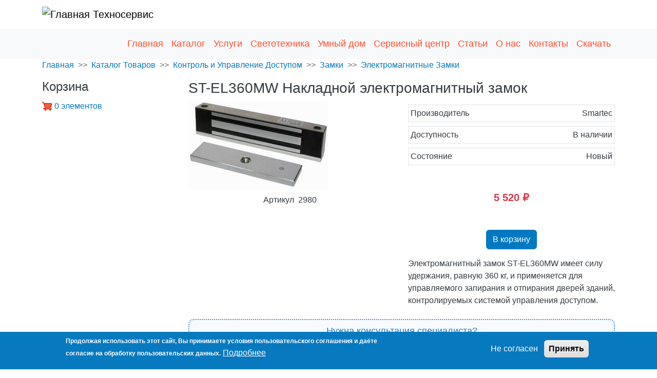

--- FILE ---
content_type: text/html; charset=UTF-8
request_url: https://tehno32.ru/catalog/skud/locks/electromagnetic/st_-el360mw
body_size: 14275
content:
<!DOCTYPE html>
<html lang="ru" dir="ltr" prefix="product: http://ogp.me/ns/product#">
  <head>
    <meta charset="utf-8" />
<meta name="description" content="Сила удержания 360 кг, мониторинг, уличное исполнение, нержавеющая сталь, 12 VDC/500мА. Для распашных дверей, открывающихся наружу. Купить по цене от руб. в Брянске. Артикул: 2980." />
<meta name="keywords" content="Техносервис, Брянск, видеонаблюдение, скуд, охранная, пожарная, сигнализация." />
<link rel="canonical" href="https://tehno32.ru/catalog/skud/locks/electromagnetic/st_-el360mw" />
<meta name="author" content="ООО &quot;Техносервис&quot;" />
<meta property="product:price:amount" content="5520.000000" />
<meta property="product:availability" content="https://schema.org/InStock" />
<meta property="product:retailer_item_id" content="https://tehno32.ru/catalog/skud/locks/electromagnetic/st_-el360mw" />
<meta property="product:condition" content="https://schema.org/NewCondition" />
<meta property="product:price:currency" content="RUB" />
<meta property="og:site_name" content="Техносервис" />
<meta property="og:type" content="product" />
<meta property="og:url" content="https://tehno32.ru/catalog/skud/locks/electromagnetic/st_-el360mw" />
<meta property="og:title" content="Накладной электромагнитный замок для наружной/внутренней установки ST-EL360MW" />
<meta property="og:description" content="Сила удержания 360 кг, мониторинг, уличное исполнение, нержавеющая сталь, 12 VDC/500мА. Для распашных дверей, открывающихся наружу. Купить по цене от руб. в Брянске. Артикул: 2980." />
<meta property="og:image" content="https://tehno32.ru/sites/default/files/images/product/st-el360w_mw_0.jpg" />
<meta property="og:image:width" content="300" />
<meta property="og:image:height" content="191" />
<meta property="og:image:alt" content="Накладной электромагнитный замок для наружной/внутренней установки ST-EL360MW" />
<meta property="og:locale" content="ru-RU" />
<meta name="Generator" content="Drupal 11 (https://www.drupal.org); Commerce 3" />
<meta name="MobileOptimized" content="width" />
<meta name="HandheldFriendly" content="true" />
<meta name="viewport" content="width=device-width, initial-scale=1, shrink-to-fit=no" />
<style>div#sliding-popup, div#sliding-popup .eu-cookie-withdraw-banner, .eu-cookie-withdraw-tab {background: #0779bf} div#sliding-popup.eu-cookie-withdraw-wrapper { background: transparent; } #sliding-popup h1, #sliding-popup h2, #sliding-popup h3, #sliding-popup p, #sliding-popup label, #sliding-popup div, .eu-cookie-compliance-more-button, .eu-cookie-compliance-secondary-button, .eu-cookie-withdraw-tab { color: #ffffff;} .eu-cookie-withdraw-tab { border-color: #ffffff;}</style>
<script type="application/ld+json">{
    "@context": "https://schema.org",
    "@graph": [
        {
            "@type": "ProfessionalService",
            "additionalType": "Electrician",
            "@id": "v5pomv4KMryXb4yoMoOrQc5XSzsxre8xHx3W19it9uQ",
            "name": "Техносервис",
            "description": "Торгово-монтажная организация.",
            "url": "https://tehno32.ru",
            "telephone": "+79103312425",
            "image": {
                "@type": "ImageObject",
                "representativeOfPage": "False",
                "url": "https://tehno32.ru/sites/default/files/IMAG3264.jpg",
                "width": "400",
                "height": "300"
            },
            "priceRange": "₽₽₽₽₽",
            "address": {
                "@type": "PostalAddress",
                "streetAddress": [
                    "ул. Фокина",
                    "108"
                ],
                "addressLocality": "Брянск",
                "addressRegion": "Брянская обл.",
                "postalCode": "241050",
                "addressCountry": "RUSSIA"
            },
            "geo": {
                "@type": "GeoCoordinates",
                "latitude": "53.25294720221663",
                "longitude": "34.347543542329134"
            }
        },
        {
            "@type": "Product",
            "name": "ST-EL360MW Накладной электромагнитный замок",
            "category": "Замки",
            "url": "https://tehno32.ru/catalog/skud/locks/electromagnetic/st_-el360mw",
            "description": "Электромагнитный замок ST-EL360MW имеет силу удержания 360 кг, для запирания и отпирания дверей зданий, управления доступом.",
            "image": {
                "@type": "ImageObject",
                "representativeOfPage": "True",
                "url": "https://tehno32.ru/sites/default/files/images/product/st-el360w_mw_0.jpg",
                "width": "300",
                "height": "191"
            },
            "offers": {
                "@type": "Offer",
                "@id": "https://tehno32.ru/catalog/skud/locks/electromagnetic/st_-el360mw",
                "price": "5520.000000",
                "priceCurrency": "RUB",
                "url": "https://tehno32.ru/catalog/skud/locks/electromagnetic/st_-el360mw",
                "itemCondition": "https://schema.org/NewCondition",
                "availability": "https://schema.org/InStock",
                "priceValidUntil": "2031-01-01",
                "category": "Электромагнитные замки"
            },
            "mpn": "ST-EL360MW",
            "sku": "2980",
            "brand": {
                "@type": "Brand",
                "name": "Smartec"
            }
        }
    ]
}</script>
<meta http-equiv="x-ua-compatible" content="ie=edge" />
<meta name="theme-color" content="#ffffff" />
<meta name="msapplication-TileColor" content="#5bbad5" />
<link rel="manifest" href="/themes/custom/tehno32/site.webmanifest" />
<link rel="mask-icon" href="/themes/custom/tehno32/safari-pinned-tab.svg" color="#5bbad5" />
<link rel="icon" type="image/png" sizes="16x16" href="/themes/custom/tehno32/favicon-16x16.png" />
<link rel="apple-touch-icon" sizes="180x180" href="/themes/custom/tehno32/apple-touch-icon.png" />
<script type="application/ld+json">{
    "@context": "https://schema.org",
    "@type": "BreadcrumbList",
    "itemListElement": [
        {
            "@type": "ListItem",
            "position": 1,
            "name": "Главная",
            "item": "https://tehno32.ru/"
        },
        {
            "@type": "ListItem",
            "position": 2,
            "name": "Каталог Товаров",
            "item": "https://tehno32.ru/catalog"
        },
        {
            "@type": "ListItem",
            "position": 3,
            "name": "Контроль и Управление Доступом",
            "item": "https://tehno32.ru/catalog/skud"
        },
        {
            "@type": "ListItem",
            "position": 4,
            "name": "Замки",
            "item": "https://tehno32.ru/catalog/skud/locks"
        },
        {
            "@type": "ListItem",
            "position": 5,
            "name": "Электромагнитные Замки",
            "item": "https://tehno32.ru/catalog/skud/locks/electromagnetic"
        }
    ]
}</script>

    <title>Накладной электромагнитный замок для наружной/внутренней установки ST-EL360MW</title>
    <link rel="stylesheet" media="all" href="/sites/default/files/css/css_KbOAiO0sZJGYmaKfxNKf0DVLVgYsA62jwv6ZhVDx0Ko.css?delta=0&amp;language=ru&amp;theme=tehno32&amp;include=[base64]" />
<link rel="stylesheet" media="all" href="/sites/default/files/css/css_4PR-hKy5kDar4tvoPBQ171vb_HyhlRBDD6HkH_Erf8E.css?delta=1&amp;language=ru&amp;theme=tehno32&amp;include=[base64]" />

    <script type="application/json" data-drupal-selector="drupal-settings-json">{"path":{"baseUrl":"\/","pathPrefix":"","currentPath":"product\/1442","currentPathIsAdmin":false,"isFront":false,"currentLanguage":"ru"},"pluralDelimiter":"\u0003","suppressDeprecationErrors":true,"ajaxPageState":{"libraries":"[base64]","theme":"tehno32","theme_token":null},"ajaxTrustedUrl":{"form_action_p_pvdeGsVG5zNF_XLGPTvYSKCf43t8qZYSwcfZl2uzM":true},"gtag":{"tagId":"G-9D5HPZ6PEC","consentMode":true,"otherIds":[],"events":[{"name":"view_item","data":{"currency":"RUB","value":"5520.00","items":[{"item_name":"ST-EL360MW \u041d\u0430\u043a\u043b\u0430\u0434\u043d\u043e\u0439 \u044d\u043b\u0435\u043a\u0442\u0440\u043e\u043c\u0430\u0433\u043d\u0438\u0442\u043d\u044b\u0439 \u0437\u0430\u043c\u043e\u043a","item_id":"2980","affiliation":"\u0422\u0435\u0445\u043d\u043e\u0441\u0435\u0440\u0432\u0438\u0441"}]}}],"additionalConfigInfo":[]},"gtm":{"tagId":null,"settings":{"data_layer":"dataLayer","include_classes":false,"allowlist_classes":"","blocklist_classes":"","include_environment":false,"environment_id":"","environment_token":""},"tagIds":["GTM-KV79F3G"]},"eu_cookie_compliance":{"cookie_policy_version":"1.0.0","popup_enabled":true,"popup_agreed_enabled":false,"popup_hide_agreed":false,"popup_clicking_confirmation":false,"popup_scrolling_confirmation":false,"popup_html_info":"\u003Cdiv aria-labelledby=\u0022popup-text\u0022  class=\u0022eu-cookie-compliance-banner eu-cookie-compliance-banner-info eu-cookie-compliance-banner--opt-out\u0022\u003E\n  \u003Cdiv class=\u0022popup-content info eu-cookie-compliance-content\u0022\u003E\n        \u003Cdiv id=\u0022popup-text\u0022 class=\u0022eu-cookie-compliance-message\u0022 role=\u0022document\u0022\u003E\n      \u003Cp\u003E\u041f\u0440\u043e\u0434\u043e\u043b\u0436\u0430\u044f \u0438\u0441\u043f\u043e\u043b\u044c\u0437\u043e\u0432\u0430\u0442\u044c \u044d\u0442\u043e\u0442 \u0441\u0430\u0439\u0442, \u0412\u044b \u043f\u0440\u0438\u043d\u0438\u043c\u0430\u0435\u0442\u0435 \u0443\u0441\u043b\u043e\u0432\u0438\u044f \u043f\u043e\u043b\u044c\u0437\u043e\u0432\u0430\u0442\u0435\u043b\u044c\u0441\u043a\u043e\u0433\u043e \u0441\u043e\u0433\u043b\u0430\u0448\u0435\u043d\u0438\u044f \u0438 \u0434\u0430\u0451\u0442\u0435 \u0441\u043e\u0433\u043b\u0430\u0441\u0438\u0435 \u043d\u0430 \u043e\u0431\u0440\u0430\u0431\u043e\u0442\u043a\u0443 \u043f\u043e\u043b\u044c\u0437\u043e\u0432\u0430\u0442\u0435\u043b\u044c\u0441\u043a\u0438\u0445 \u0434\u0430\u043d\u043d\u044b\u0445.\u003C\/p\u003E\n              \u003Cbutton type=\u0022button\u0022 class=\u0022find-more-button eu-cookie-compliance-more-button\u0022\u003E\u041f\u043e\u0434\u0440\u043e\u0431\u043d\u0435\u0435\u003C\/button\u003E\n          \u003C\/div\u003E\n\n    \n    \u003Cdiv id=\u0022popup-buttons\u0022 class=\u0022eu-cookie-compliance-buttons\u0022\u003E\n            \u003Cbutton type=\u0022button\u0022 class=\u0022decline-button eu-cookie-compliance-secondary-button\u0022\u003E\u041d\u0435 \u0441\u043e\u0433\u043b\u0430\u0441\u0435\u043d\u003C\/button\u003E\n              \u003Cbutton type=\u0022button\u0022 class=\u0022agree-button eu-cookie-compliance-default-button\u0022\u003E\u041f\u0440\u0438\u043d\u044f\u0442\u044c\u003C\/button\u003E\n          \u003C\/div\u003E\n  \u003C\/div\u003E\n\u003C\/div\u003E","use_mobile_message":false,"mobile_popup_html_info":"\u003Cdiv aria-labelledby=\u0022popup-text\u0022  class=\u0022eu-cookie-compliance-banner eu-cookie-compliance-banner-info eu-cookie-compliance-banner--opt-out\u0022\u003E\n  \u003Cdiv class=\u0022popup-content info eu-cookie-compliance-content\u0022\u003E\n        \u003Cdiv id=\u0022popup-text\u0022 class=\u0022eu-cookie-compliance-message\u0022 role=\u0022document\u0022\u003E\n      \n              \u003Cbutton type=\u0022button\u0022 class=\u0022find-more-button eu-cookie-compliance-more-button\u0022\u003E\u041f\u043e\u0434\u0440\u043e\u0431\u043d\u0435\u0435\u003C\/button\u003E\n          \u003C\/div\u003E\n\n    \n    \u003Cdiv id=\u0022popup-buttons\u0022 class=\u0022eu-cookie-compliance-buttons\u0022\u003E\n            \u003Cbutton type=\u0022button\u0022 class=\u0022decline-button eu-cookie-compliance-secondary-button\u0022\u003E\u041d\u0435 \u0441\u043e\u0433\u043b\u0430\u0441\u0435\u043d\u003C\/button\u003E\n              \u003Cbutton type=\u0022button\u0022 class=\u0022agree-button eu-cookie-compliance-default-button\u0022\u003E\u041f\u0440\u0438\u043d\u044f\u0442\u044c\u003C\/button\u003E\n          \u003C\/div\u003E\n  \u003C\/div\u003E\n\u003C\/div\u003E","mobile_breakpoint":768,"popup_html_agreed":false,"popup_use_bare_css":false,"popup_height":"auto","popup_width":"100%","popup_delay":2000,"popup_link":"\/pages\/privacy-policy","popup_link_new_window":true,"popup_position":false,"fixed_top_position":true,"popup_language":"ru","store_consent":false,"better_support_for_screen_readers":false,"cookie_name":"","reload_page":false,"domain":"","domain_all_sites":false,"popup_eu_only":false,"popup_eu_only_js":false,"cookie_lifetime":100,"cookie_session":0,"set_cookie_session_zero_on_disagree":0,"disagree_do_not_show_popup":false,"method":"opt_out","automatic_cookies_removal":true,"allowed_cookies":"","withdraw_markup":"\u003Cbutton type=\u0022button\u0022 class=\u0022eu-cookie-withdraw-tab\u0022\u003EPrivacy settings\u003C\/button\u003E\n\u003Cdiv aria-labelledby=\u0022popup-text\u0022 class=\u0022eu-cookie-withdraw-banner\u0022\u003E\n  \u003Cdiv class=\u0022popup-content info eu-cookie-compliance-content\u0022\u003E\n    \u003Cdiv id=\u0022popup-text\u0022 class=\u0022eu-cookie-compliance-message\u0022 role=\u0022document\u0022\u003E\n      \u003Ch2\u003EWe use cookies on this site to enhance your user experience\u003C\/h2\u003E\u003Cp\u003EYou have given your consent for us to set cookies.\u003C\/p\u003E\n    \u003C\/div\u003E\n    \u003Cdiv id=\u0022popup-buttons\u0022 class=\u0022eu-cookie-compliance-buttons\u0022\u003E\n      \u003Cbutton type=\u0022button\u0022 class=\u0022eu-cookie-withdraw-button \u0022\u003EWithdraw consent\u003C\/button\u003E\n    \u003C\/div\u003E\n  \u003C\/div\u003E\n\u003C\/div\u003E","withdraw_enabled":false,"reload_options":0,"reload_routes_list":"","withdraw_button_on_info_popup":false,"cookie_categories":[],"cookie_categories_details":[],"enable_save_preferences_button":true,"cookie_value_disagreed":"0","cookie_value_agreed_show_thank_you":"1","cookie_value_agreed":"2","containing_element":"body","settings_tab_enabled":false,"olivero_primary_button_classes":"","olivero_secondary_button_classes":"","close_button_action":"close_banner","open_by_default":true,"modules_allow_popup":true,"hide_the_banner":false,"geoip_match":true,"unverified_scripts":[]},"views":{"ajax_path":"\/views\/ajax","ajaxViews":{"views_dom_id:5851f273df3aaaa2d76bab6c1113fd005ca1ba5ed0a8f512cdde66d2f84e6e73":{"view_name":"banner_reklama_tovar","view_display_id":"block_1","view_args":"catalog\/skud\/locks\/electromagnetic","view_path":"\/product\/1442","view_base_path":null,"view_dom_id":"5851f273df3aaaa2d76bab6c1113fd005ca1ba5ed0a8f512cdde66d2f84e6e73","pager_element":0}}},"photoswipe":{"options":{"showHideAnimationType":"zoom","showAnimationDuration":333,"hideAnimationDuration":333,"zoomAnimationDuration":333,"maxWidthToAnimate":4000,"easing":"cubic-bezier(.4,0,.22,1)","bgOpacity":1,"spacing":0.12,"initialZoomLevel":"fit","secondaryZoomLevel":"2.5","maxZoomLevel":"4","allowPanToNext":true,"loop":true,"wheelToZoom":false,"pinchToClose":true,"clickToCloseNonZoomable":true,"closeOnVerticalDrag":true,"trapFocus":true,"returnFocus":true,"escKey":true,"arrowKeys":true,"imageClickAction":"zoom-or-close","tapAction":"toggle-controls","doubleTapAction":"zoom","bgClickAction":"close","closeTitle":"\u0417\u0430\u043a\u0440\u044b\u0442\u044c","zoomTitle":"\u041c\u0430\u0441\u0448\u0442\u0430\u0431\u0438\u0440\u043e\u0432\u0430\u0442\u044c","arrowPrevTitle":"\u041d\u0430\u0437\u0430\u0434","arrowNextTitle":"\u0412\u043f\u0435\u0440\u0451\u0434","indexIndicatorSep":" \/ ","errorMsg":"\u041d\u0435\u0432\u043e\u0437\u043c\u043e\u0436\u043d\u043e \u0437\u0430\u0433\u0440\u0443\u0437\u0438\u0442\u044c \u0438\u0437\u043e\u0431\u0440\u0430\u0436\u0435\u043d\u0438\u0435.","preload":[1,1],"preloaderDelay":2000,"mainClass":null,"showHideOpacity":false,"maxSpreadZoom":2,"closeOnScroll":true,"mouseUsed":false,"history":true,"focus":true,"captionOptions":{"type":"auto","mobileLayoutBreakpoint":600,"horizontalEdgeThreshold":20,"mobileCaptionOverlapRatio":0.3,"verticallyCenterImage":false}}},"csp":{"nonce":"VhHGCnDYM4nKZW1C6o8OlQ"},"user":{"uid":0,"permissionsHash":"dfbc159d4682985bf258ab9e3d19ecf5ffb5f786e23fe1449b58461d3561b98e"}}</script>
<script src="/sites/default/files/js/js_Jq9KnmXkAWjJJIIGYN6u2q6Fnp7oAahAQ6iKP-Bv8ro.js?scope=header&amp;delta=0&amp;language=ru&amp;theme=tehno32&amp;include=eJxtjEEOwjAMBD8UagkeFLmu5Zo6cZSkFH5PKQcE4jLaHWmXPCWuxJGwdnghjua0BPLKMNW1oA2TorkMeMV74DWS-6L7wlMxxUwM_2QQdzGOHQVkx29_333JFMrs3dumheETB83aQ-c5--UMYj6inVp_mGYJN-WtwcHj8QlMk1Dy"></script>
<script src="/modules/contrib/google_tag/js/gtag.js?t9aeom"></script>
<script src="/modules/contrib/google_tag/js/gtm.js?t9aeom"></script>

  </head>
  <body class="layout-one-sidebar layout-sidebar-first path-product">
    <a href="#main-content" class="visually-hidden-focusable">
      Перейти к основному содержанию
    </a>
    <noscript><iframe src="https://www.googletagmanager.com/ns.html?id=GTM-KV79F3G"
                  height="0" width="0" style="display:none;visibility:hidden"></iframe></noscript>

      <div class="dialog-off-canvas-main-canvas" data-off-canvas-main-canvas>
    
<div id="page-wrapper">
  <div id="page">
    <header id="header" class="header" role="banner" aria-label="Шапка сайта">
                        <nav class="navbar" id="navbar-top">
                    <div class="container">
                          <section class="row region region-secondary-menu">
          <a href="/" title="Главная" rel="home" class="navbar-brand">
              <img src="/themes/custom/tehno32/favicon.ico" alt="Главная" class="img-fluid d-inline-block align-top" />
            Техносервис
    </a>
    
  </section>

              
                                  </div>
                    </nav>
                          <nav class="navbar bg-light navbar-expand-lg" id="navbar-main">
                        <div class="container">
                          
                              <button class="navbar-toggler collapsed" type="button" data-bs-toggle="collapse" data-bs-target="#CollapsingNavbar" aria-controls="CollapsingNavbar" aria-expanded="false" aria-label="Toggle navigation"><span class="navbar-toggler-icon"></span></button>
                <div class="collapse navbar-collapse justify-content-end" id="CollapsingNavbar">
                                      <section class="row region region-primary-menu">
    <nav role="navigation" aria-labelledby="block-tehno32-main-menu-menu" id="block-tehno32-main-menu" class="block block-menu navigation menu--main">
            
  <span class="visually-hidden" id="block-tehno32-main-menu-menu">Основная навигация</span>
  

        
              <ul class="clearfix nav navbar-nav">
                    <li class="nav-item">
                          <a href="/" title="Главная страница сайта" class="nav-link nav-link--" data-drupal-link-system-path="&lt;front&gt;">Главная</a>
              </li>
                <li class="nav-item">
                          <a href="/catalog" title="Каталог товаров" class="nav-link nav-link--catalog" data-drupal-link-system-path="catalog">Каталог</a>
              </li>
                <li class="nav-item">
                          <a href="/uslugi" title="Услуги нашей компании" class="nav-link nav-link--uslugi" data-drupal-link-system-path="uslugi">Услуги</a>
              </li>
                <li class="nav-item">
                          <a href="/led" title="Светодиодные изделия" class="nav-link nav-link--led" data-drupal-link-system-path="node/558">Светотехника</a>
              </li>
                <li class="nav-item">
                          <a href="/smart" title="Системы автоматизации" class="nav-link nav-link--smart" data-drupal-link-system-path="node/695">Умный дом</a>
              </li>
                <li class="nav-item">
                          <a href="/service" title="компании Техносервис" class="nav-link nav-link--service" data-drupal-link-system-path="node/287">Сервисный центр</a>
              </li>
                <li class="nav-item">
                          <a href="/statya" title="Информационные статьи" class="nav-link nav-link--statya" data-drupal-link-system-path="statya">Статьи</a>
              </li>
                <li class="nav-item">
                          <a href="/pages/o-nas" title="О компании" class="nav-link nav-link--pages-o-nas" data-drupal-link-system-path="node/288">О нас</a>
              </li>
                <li class="nav-item">
                          <a href="/pages/contact" title="Контактная информация ООО &quot;Техносервис&quot;" class="nav-link nav-link--pages-contact" data-drupal-link-system-path="node/289">Контакты</a>
              </li>
                <li class="nav-item">
                          <a href="/download" title="Для скачивания" class="nav-link nav-link--download" data-drupal-link-system-path="node/557">Скачать</a>
              </li>
        </ul>
  


  </nav>

  </section>

                                                    </div>
                                                    </div>
                      </nav>
                  </header>
          <div class="highlighted">
        <aside class="container section clearfix" role="complementary">
            <div data-drupal-messages-fallback class="hidden"></div>


        </aside>
      </div>
            <div id="main-wrapper" class="layout-main-wrapper clearfix">
              <div id="main" class="container">
            <div id="block-tehno32-breadcrumbs" class="block block-system block-system-breadcrumb-block">
  
    
      <div class="content">
      

  <nav role="navigation" aria-label="breadcrumb" style="">
    <ol class="breadcrumb">
                  <li class="breadcrumb-item">
          <a href="/">Главная</a>
        </li>
                        <li class="breadcrumb-item">
          <a href="/catalog">Каталог Товаров</a>
        </li>
                        <li class="breadcrumb-item">
          <a href="/catalog/skud">Контроль и Управление Доступом</a>
        </li>
                        <li class="breadcrumb-item">
          <a href="/catalog/skud/locks">Замки</a>
        </li>
                        <li class="breadcrumb-item">
          <a href="/catalog/skud/locks/electromagnetic">Электромагнитные Замки</a>
        </li>
              </ol>
  </nav>

    </div>
  </div>


          <div class="row row-offcanvas row-offcanvas-left clearfix">
              <main class="main-content col" id="content" role="main">
                <section class="section">
                  <a href="#main-content" id="main-content" tabindex="-1"></a>
                    <div id="block-tehno32-page-title" class="block block-core block-page-title-block">
  
    
      <div class="content">
      
  <h1 class="title">
            <div class="field field--name-title field--type-string field--label-hidden field__item">ST-EL360MW Накладной электромагнитный замок</div>
      </h1>


    </div>
  </div>
<div id="block-tehno32-content" class="block block-system block-system-main-block">
  
    
      <div class="content">
      
<article>
    <div class="row">
        <div class="col-lg-6">
            <div class="hits_1 d-flex flex-wrap justify-content-center">
                            </div>
            
      <div class="photoswipe-gallery field field--name-field-image field--type-image field--label-hidden field__items">
              <div class="field__item">  <a href="https://tehno32.ru/sites/default/files/images/product/st-el360w_mw_0.jpg"  class="photoswipe" data-pswp-width="300" data-pswp-height="191" data-overlay-title="Накладной электромагнитный замок для наружной/внутренней установки ST-EL360MW"><img loading="lazy" src="/sites/default/files/styles/273x271/public/images/product/st-el360w_mw_0.jpg?itok=zLK1JDtW" width="273" height="174" alt="Накладной электромагнитный замок для наружной/внутренней установки ST-EL360MW" title="Накладной электромагнитный замок для наружной/внутренней установки ST-EL360MW" class="image-style-_73x271" />

</a>
</div>
          </div>
  
            
    <div class="product--variation-field--variation_sku__1442 my-2 px-2 d-flex justify-content-center field field--name-sku field--type-string field--label-above">
        <div class="field__label">Артикул</div>
                                    <div class="px-2 field__item">2980</div>
                            </div>

        </div>
        <div class="col-lg-6">
            
    <div class="mt-2 p-1 border d-flex justify-content-between field field--name-field-product-brand field--type-entity-reference field--label-above">
        <div class="field__label">Производитель</div>
                                    <div class="field__item">Smartec</div>
                            </div>

            
    <div class="mt-2 p-1 border d-flex justify-content-between field field--name-field-availability field--type-list-string field--label-above">
        <div class="field__label">Доступность</div>
                                    <div class="field__item">В наличии</div>
                            </div>

            
    <div class="mt-2 p-1 border d-flex justify-content-between field field--name-field-itemcondition field--type-list-string field--label-above">
        <div class="field__label">Состояние</div>
                                    <div class="field__item">Новый</div>
                            </div>

            
                            <div class="fs-4 my-5 text-center text-danger fw-bold">
                    5 520 ₽
                </div>
                        
            <div class="text-center field field--name-variations field--type-entity-reference field--label-hidden field__items">
                            <div class="field__item">
<form class="commerce-order-item-add-to-cart-form-commerce-product-1442 commerce-order-item-add-to-cart-form" data-drupal-selector="commerce-order-item-add-to-cart-form-commerce-product-1442" action="/catalog/skud/locks/electromagnetic/st_-el360mw" method="post" id="commerce-order-item-add-to-cart-form-commerce-product-1442" accept-charset="UTF-8">
  <div class="field--type-entity-reference field--name-purchased-entity field--widget-commerce-product-variation-attributes js-form-wrapper form-wrapper mb-3" data-drupal-selector="edit-purchased-entity-wrapper" id="edit-purchased-entity-wrapper">      
  </div>
<input autocomplete="off" data-drupal-selector="form-tkozsq5gyfzduion1z6namcfztgqqnfv0uxepug-w-8" type="hidden" name="form_build_id" value="form-tkoZsQ5GYfZdUIon1Z6NamcFZtgQQNFV0UXepUg_W_8" class="form-control" />
<input data-drupal-selector="edit-commerce-order-item-add-to-cart-form-commerce-product-1442" type="hidden" name="form_id" value="commerce_order_item_add_to_cart_form_commerce_product_1442" class="form-control" />
<div data-drupal-selector="edit-actions" class="form-actions js-form-wrapper form-wrapper mb-3" id="edit-actions"><button class="button--add-to-cart button button--primary js-form-submit form-submit btn btn-primary" data-drupal-selector="edit-submit" type="submit" id="edit-submit" name="op" value="В корзину">В корзину</button>
</div>

</form>
</div>
                    </div>
    
            
                        <div class="field field--name-field-specification-product-smal field--type-text-long field--label-hidden field__item"><p><p>Электромагнитный замок ST-EL360MW имеет силу удержания, равную 360 кг, и применяется для управляемого запирания и отпирания дверей зданий, контролируемых системой управления доступом.</p>
</p></div>
            
        </div>
                                                
        <div class="views-element-container block block-views block-views-blockbanner-reklama-tovar-block-1">
  
    
      <div class="content">
      <div><div class="view view-banner-reklama-tovar view-id-banner_reklama_tovar view-display-id-block_1 js-view-dom-id-5851f273df3aaaa2d76bab6c1113fd005ca1ba5ed0a8f512cdde66d2f84e6e73">
  
    
      
      <div class="view-content row">
          <div class="views-row">
    <div class="views-field views-field-body"><div class="field-content"><div class="imp fs-5 my-2 p-2 text-center" style="font-family: 'Roboto Condensed', Arial, Tahoma, Verdana, sans-serif;;color: #247ac7;border: 2px dotted #448fd3;background: #f7fbff;border-radius: 10px;">
<p>Нужна консультация специалиста?<br />
Бесплатно проконсультируем по телефону&nbsp;<a class="link-danger" href="tel:+79103312425">+7 (910) 331-24-25</a>&nbsp;или в нашем офисе по адресу: Брянск ул.Фокина, дом 108, офис 8, бизнес-центр "Академический"</p>
<a class="btn btn-danger use-ajax mb-3" data-dialog-type="modal" href="/contact/ostavit_zayavku">ОСТАВИТЬ ЗАЯВКУ</a></div>
</div></div>
  </div>

    </div>
  
          </div>
</div>

    </div>
  </div>

        
        <div class="product-tab" role="tabpanel">
            <ul class="my-5 nav nav-tabs" id="product_Tab" role="tablist">
                <li class="nav-item" role="presentation">
                    <button class="nav-link active" id="description-tab" data-bs-toggle="tab"
                            data-bs-target="#description"
                            type="button" role="tab" aria-controls="tab-description" aria-selected="true">Описание
                    </button>
                </li>
                <li class="nav-item" role="presentation">
                    <button class="nav-link" id="specification-tab" data-bs-toggle="tab" data-bs-target="#specification"
                            type="button" role="tab" aria-controls="specification" aria-selected="false">Характеристики
                    </button>
                </li>
                <li class="nav-item" role="presentation">
                    <button class="nav-link" id="doc-tab" data-bs-toggle="tab" data-bs-target="#doc"
                            type="button" role="tab" aria-controls="doc" aria-selected="false">Документация и ПО
                    </button>
                </li>
                <li class="nav-item" role="presentation">
                    <button class="nav-link" id="payment_delivery-tab" data-bs-toggle="tab"
                            data-bs-target="#payment_delivery"
                            type="button" role="tab" aria-controls="payment_delivery" aria-selected="false">Оплата и
                        доставка
                    </button>
                </li>
                <li class="nav-item" role="presentation">
                    <button class="nav-link" id="review-tab" data-bs-toggle="tab" data-bs-target="#review"
                            type="button" role="tab" aria-controls="review" aria-selected="false">Отзывы и комментарии
                    </button>
                </li>
            </ul>
            <div class="tab-content" id="product-main-tab">
                <div class="tab-pane fade show active" id="description" role="tabpanel"
                     aria-labelledby="description-tab">
                                            <h2 class="mb-3 field__label">Описание товара</h2>
                                        
                    
                        <div class="field field--name-field-description-product-txt field--type-text-long field--label-hidden clearfix text-formatted field__item table-responsive table-prod"><ul><li><strong>Сила удержания – 360 кг</strong></li><li><strong>Для распашных дверей, открывающихся наружу</strong></li><li><strong>Изготовлены из нержавеющей стали</strong></li><li><strong>Возможность работы как в помещениях, так и в уличных условиях</strong></li><li><strong>Конструкция для преодоления остаточной намагниченности</strong></li><li><strong>Электропитание от источников постоянного тока с напряжением 12 В</strong></li></ul><p>Электромагнитный замок ST-EL360MW имеет силу удержания, равную 360 кг, и применяется для управляемого запирания и отпирания дверей зданий, контролируемых системой управления доступом.<br>&nbsp;</p></div>
            
                    
                </div>
                <div class="tab-pane fade" id="specification" role="tabpanel" aria-labelledby="specification-tab">
                                            <h2 class="mb-3 field__label">Характеристики товара</h2>
                                        
                    
                        <div class="field field--name-field-specification-product-tx field--type-text-long field--label-hidden clearfix text-formatted field__item table-responsive table-prod"><table><tbody><tr><td style="text-align:left;" valign="top" width="319">Сила удержания:</td><td style="text-align:left;" valign="top" width="319">360 кг</td></tr><tr><td style="text-align:left;" valign="top" width="319">Напряжение питания:</td><td style="text-align:left;" valign="top" width="319">12 В постоянного тока</td></tr><tr><td style="text-align:left;" valign="top" width="319">Потребляемый ток:</td><td style="text-align:left;" valign="top" width="319">500 мА</td></tr><tr><td style="text-align:left;" valign="top" width="319">Размеры:</td><td style="text-align:left;" valign="top" width="319">228 х 47 х 29 мм</td></tr><tr><td style="text-align:left;" valign="top" width="319">Материал:</td><td style="text-align:left;" valign="top" width="319">нержавеющая сталь</td></tr><tr><td style="text-align:left;" valign="top" width="319">Встроенный датчик мониторинга (Холла):</td><td style="text-align:left;" valign="top" width="319">да</td></tr><tr><td style="text-align:left;" valign="top" width="319">Опции:</td><td style="text-align:left;" valign="top" width="319">L адаптер ST-BR360LW для открывающихся наружу дверей</td></tr></tbody></table><p>&nbsp;</p></div>
            
                    
                </div>
                <div class="tab-pane fade" id="doc" role="tabpanel" aria-labelledby="doc-tab">
                                            <h2 class="mb-3 field__label">Документация и ПО</h2>
                                        
                    
                    
                    
      <div class="field field--name-field-product-doc-file field--type-file field--label-hidden field__items">
              <div class="field__item">
<div class="table-responsive">
<table data-striping="1" class="table table-hover table-striped">
  
  
      <thead class='thead-dark'>
      <tr>
                            <th>Вложение</th>
                            <th>Размер</th>
              </tr>
    </thead>
  
      <tbody>
                      <tr class="odd">
                      <td>
<span class="file file--mime-application-pdf file--application-pdf"> <a href="/sites/default/files/doc/product/tovar/ins_st_el360mw_v4.pdf" type="application/pdf" title="ins_st_el360mw_v4.pdf" target="_blank">Инструкция</a></span>
</td>
                      <td>576.82 КБ</td>
                  </tr>
                      <tr class="even">
                      <td>
<span class="file file--mime-application-pdf file--application-pdf"> <a href="/sites/default/files/doc/product/tovar/em_lock_chart.pdf" type="application/pdf" title="em_lock_chart.pdf" target="_blank">Сравнительная таблица электромагнитных замков Smartec</a></span>
</td>
                      <td>400.24 КБ</td>
                  </tr>
                      <tr class="odd">
                      <td>
<span class="file file--mime-application-pdf file--application-pdf"> <a href="/sites/default/files/doc/product/tovar/st-el360w_mw_datasheet.pdf" type="application/pdf" title="st-el360w_mw_datasheet.pdf" target="_blank">Описание</a></span>
</td>
                      <td>412.05 КБ</td>
                  </tr>
          </tbody>
    </table>
</div></div>
          </div>
  
                    
            <div class="field my-3 field--name-field-link-product-web field--type-link field--label-hidden field__items">
                            <div class="field__item"><a href="https://smartec-security.com/products/electromagnetic-lock/ST_EL360MW/" rel="nofollow" target="_blank">Страница товара</a></div>
                    </div>
    
                </div>
                <div class="tab-pane fade" id="payment_delivery" role="tabpanel" aria-labelledby="payment_delivery-tab">
                    <div class="block-content-polzovatelskoe_soglashenie block block-block-content block-block-content318d9204-357a-4207-bfc7-8e6b25141421">
  
      <h2>Оплата и доставка товара</h2>
    
      <div class="content">
      
            <div class="clearfix text-formatted field field--name-body field--type-text-with-summary field--label-hidden field__item"><p><svg class="bi bi-geo-alt" fill="currentColor" height="16" viewbox="0 0 16 16" width="16" xmlns="http://www.w3.org/2000/svg"> <path d="M12.166 8.94c-.524 1.062-1.234 2.12-1.96 3.07A31.493 31.493 0 0 1 8 14.58a31.481 31.481 0 0 1-2.206-2.57c-.726-.95-1.436-2.008-1.96-3.07C3.304 7.867 3 6.862 3 6a5 5 0 0 1 10 0c0 .862-.305 1.867-.834 2.94zM8 16s6-5.686 6-10A6 6 0 0 0 2 6c0 4.314 6 10 6 10z"></path> <path d="M8 8a2 2 0 1 1 0-4 2 2 0 0 1 0 4zm0 1a3 3 0 1 0 0-6 3 3 0 0 0 0 6z"></path> </svg> Оплата наличными при получении, картами VISA и MasterCard, банковским переводом.<br />
Подробнее об оплате</p>

<p><svg class="bi bi-telephone" fill="currentColor" height="16" viewbox="0 0 16 16" width="16" xmlns="http://www.w3.org/2000/svg"> <path d="M3.654 1.328a.678.678 0 0 0-1.015-.063L1.605 2.3c-.483.484-.661 1.169-.45 1.77a17.568 17.568 0 0 0 4.168 6.608 17.569 17.569 0 0 0 6.608 4.168c.601.211 1.286.033 1.77-.45l1.034-1.034a.678.678 0 0 0-.063-1.015l-2.307-1.794a.678.678 0 0 0-.58-.122l-2.19.547a1.745 1.745 0 0 1-1.657-.459L5.482 8.062a1.745 1.745 0 0 1-.46-1.657l.548-2.19a.678.678 0 0 0-.122-.58L3.654 1.328zM1.884.511a1.745 1.745 0 0 1 2.612.163L6.29 2.98c.329.423.445.974.315 1.494l-.547 2.19a.678.678 0 0 0 .178.643l2.457 2.457a.678.678 0 0 0 .644.178l2.189-.547a1.745 1.745 0 0 1 1.494.315l2.306 1.794c.829.645.905 1.87.163 2.611l-1.034 1.034c-.74.74-1.846 1.065-2.877.702a18.634 18.634 0 0 1-7.01-4.42 18.634 18.634 0 0 1-4.42-7.009c-.362-1.03-.037-2.137.703-2.877L1.885.511z"></path> </svg> Доставка курьером, почтой либо самовывоз из магазина .<br />
Подробнее о доставке</p>
</div>
      
    </div>
  </div>
</div>
                <div class="tab-pane fade" id="review" role="tabpanel" aria-labelledby="review-tab">
                                            <h2 class="mb-3 field__label">Отзывы и комментарии</h2>
                                                                
                        <div class="field field--name-field-review field--type-text-long field--label-hidden field__item"><p class="text-align-justify">Вы должны авторизоваться, чтобы оставлять комментарии.</p><p class="text-align-justify"><a href="/user" data-fancybox="" data-src="#modal-enter" rel="nofollow" target="_blank">Авторизация</a></p></div>
            
                                        
                </div>
            </div>
        </div>
        
        

    </div>
</article>

    </div>
  </div>


                </section>
              </main>
                          <div class="sidebar_first sidebar col-md-3 order-first" id="sidebar_first">
                <aside class="section" role="complementary">
                    <div id="block-korzina" class="block block-commerce-cart">
  
      <h2>Корзина</h2>
    
      <div class="content">
      <div class="cart--cart-block">
  <div class="cart-block--summary">
    <a class="cart-block--link__expand" href="/cart">
      <span class="cart-block--summary__icon"><img src="/modules/contrib/commerce/icons/ea2800/cart.png" alt="Корзина"></span>
      <span class="cart-block--summary__count">0 элементов</span>
    </a>
  </div>
  </div>

    </div>
  </div>


                </aside>
              </div>
                                  </div>
        </div>
          </div>
          <div class="featured-bottom">
        <aside class="container clearfix" role="complementary">
            <section class="row region region-featured-bottom-first">
    
  </section>

            <section class="row region region-featured-bottom-second">
    
  </section>

            <section class="row region region-featured-bottom-third">
    
  </section>

        </aside>
      </div>
        <footer class="site-footer">
              <div class="container">
                      <div class="site-footer__top clearfix">
                <section class="row region region-footer-first">
    <div id="block-oferta" class="block-content-polzovatelskoe_soglashenie block block-block-content block-block-contentdf0f8245-dc47-47b2-8eaf-36ac63a9871b">
  
    
      <div class="content">
      
            <div class="clearfix text-formatted field field--name-body field--type-text-with-summary field--label-hidden field__item"><p class="text-align-justify">Цена и стоимость, приведённые на сайте, не являются публичной офертой и даны для ознакомления.</p>
</div>
      
    </div>
  </div>
<div id="block-futerno1" class="block-content-futer_blok_no1 block w-auto my-3 block-block-content block-block-content0ef9aa24-6f88-491c-bcff-8d9e7e5eb12f">
    
        
                            <div>
            <p class="h4 text-uppercase mb-0" >Техносервис </p>
            <p class="mb-1">г.Брянск, ул. Фокина, 108А, оф. 8</p>
        </div>
        <div class="svg_1" >
            <a class=" px-0" href="https://wa.me/79103312425?text=Добрый%20день.%20" aria-label="Chat on WhatsApp" rel="noopener noreferrer" target="_blank">
                <img src="/sites/default/files/images/icons/whatsapp_5.png" alt="Chat on WhatsApp">
            </a>
        </div>
        <div class="svg_1" >
              <img loading="lazy" width="20" height="20" src="/sites/default/files/images/icons/tel.svg" alt="telephon logo" title="telephon" />


            <a href="tel:+79103312425">
                +7 (910) 331-24-25 
            </a>

        </div>
        <div class=" svg_1" >
              <img loading="lazy" width="20" height="20" src="/sites/default/files/images/icons/tel.svg" alt="telephon logo" title="telephon" />


            <a href="tel:84832422433">
                8 (4832) 42-24-33
            </a>
        </div>
        <div class="mb-3 svg_1" >
              <img loading="lazy" width="20" height="20" src="/sites/default/files/images/icons/mail.svg" alt="mail logo" title="mail" />


            <a href="mailto:tehno32@gmail.com">
                tehno32@gmail.com
            </a>
        </div>


        <div>
            <p class="h4 text-uppercase mb-0" >Сервисный центр </p>
            <p class="mb-1">г.Брянск, ул. Фокина, 108А, оф. 8</p>
        </div>
        <div class="svg_1" >
            <a class=" px-0" href="https://wa.me/79192954236?text=Добрый%20день.%20" aria-label="Chat on WhatsApp" rel="noopener noreferrer" target="_blank">
                <img src="/sites/default/files/images/icons/whatsapp_5.png" alt="Chat on WhatsApp">
            </a>
        </div>
        <div class="svg_1" >
              <img loading="lazy" width="20" height="20" src="/sites/default/files/images/icons/tel.svg" alt="telephon logo" title="telephon" />


            <a href="tel:+79192954236">
                +7 (919) 295-42-36
            </a>
        </div>
        <div class="mb-3 svg_1" >
              <img loading="lazy" width="20" height="20" src="/sites/default/files/images/icons/mail.svg" alt="mail logo" title="mail" />


            <a href="mailto:info@tehno32.ru">
                info@tehno32.ru
            </a>
        </div>

            </div>
<nav role="navigation" aria-labelledby="block-futermenyuno1-menu" id="block-futermenyuno1" class="mt-3 px-md-5 w-auto block block-menu navigation menu--futer-menyu-no1">
      
  <span id="block-futermenyuno1-menu">Меню №1</span>
  

        
        <ul class="clearfix nav navbar-nav">
                                    <li class="nav-item">
                                <a href="/" title="Главная страница сайта" class="nav-link nav-link--" data-drupal-link-system-path="&lt;front&gt;">Главная</a>
                            </li>
                                <li class="nav-item">
                                <a href="/led" title="Светодиодные изделия" class="nav-link nav-link--led" data-drupal-link-system-path="node/558">Светотехника</a>
                            </li>
                                <li class="nav-item">
                                <a href="/uslugi" title="Услуги ООО &quot;Техносервис&quot;" class="nav-link nav-link--uslugi" data-drupal-link-system-path="uslugi">Услуги</a>
                            </li>
                                <li class="nav-item">
                                <a href="/service" title="Сервисный центр &quot;Техносервис&quot;" class="nav-link nav-link--service" data-drupal-link-system-path="node/287">Сервис</a>
                            </li>
                                <li class="nav-item">
                                <a href="/user/login" title="Авторизация" class="nav-link nav-link--user-login" data-drupal-link-system-path="user/login">Вход</a>
                            </li>
            </ul>
        


  </nav>
<nav role="navigation" aria-labelledby="block-futermenyuno2-menu" id="block-futermenyuno2" class="mt-3 px-md-5 w-auto block block-menu navigation menu--futer-menyu-no2">
      
  <span id="block-futermenyuno2-menu">Меню №2</span>
  

        
        <ul class="clearfix nav navbar-nav">
                                    <li class="nav-item">
                                <a href="/pages/o-nas" title="Информация о нашей компании" class="nav-link nav-link--pages-o-nas" data-drupal-link-system-path="node/288">О нас</a>
                            </li>
                                <li class="nav-item">
                                <a href="/pages/contact" title="Контактная информация ООО &quot;Техносервис&quot;" class="nav-link nav-link--pages-contact" data-drupal-link-system-path="node/289">Контакты</a>
                            </li>
                                <li class="nav-item">
                                <a href="/pages" title="Информация для покупателей" class="nav-link nav-link--pages" data-drupal-link-system-path="node/292">Информация</a>
                            </li>
                                <li class="nav-item">
                                <a href="/statya" title="Информационный раздел сайта" class="nav-link nav-link--statya" data-drupal-link-system-path="statya">Статьи</a>
                            </li>
                                <li class="nav-item">
                                <a href="/offer" title="Оферта" class="nav-link nav-link--offer" data-drupal-link-system-path="node/424">Оферта</a>
                            </li>
                                <li class="nav-item">
                                <a href="https://g.page/r/CSp-fb_8GqTBEAI/review" class="nav-link nav-link-https--gpage-r-csp-fb-8gqtbeai-review">Оставить отзыв</a>
                            </li>
                                <li class="nav-item">
                                <a href="https://yandex.ru/search/?text=%D0%A2%D0%B5%D1%85%D0%BD%D0%BE%D1%81%D0%B5%D1%80%D0%B2%D0%B8%D1%81&amp;oid=b%3A113727486823&amp;lr=191" class="nav-link nav-link-https--yandexru-search-textd0a2d0b5d185d0bdd0bed181d0b5d180d0b2d0b8d181oidb3a113727486823lr191">Оставить отзыв</a>
                            </li>
            </ul>
        


  </nav>
<div id="block-logotipypay" class="w-auto m-auto block-content-logo_pay block block-block-content block-block-content77ad3c58-73a3-4dc6-b4b2-f58837dadf10">
    
        
                    
            <div class="field d-flex flex-wrap field--name-field-karusel-image field--type-image field--label-hidden field__items">
                            <div class="field__item px-3">  <img loading="lazy" class="image-style-logo-36" src="/sites/default/files/styles/logo_36/public/images/icons/mir-logo.png?itok=MNFNcP3H" width="126" height="36" alt="МИР" title="МИР" />


</div>
                            <div class="field__item px-3">  <img loading="lazy" width="59" height="36" src="/sites/default/files/images/icons/mastercard.svg" alt="MasterCard" title="MasterCard" />

</div>
                    </div>
    
            </div>

  </section>

              
              
              
            </div>
                                <div class="site-footer__bottom">
                <section class="row region region-footer-fifth">
    <div id="block-politikikonfidencialnosti" class="text-center my-3 block-content-polzovatelskoe_soglashenie block block-block-content block-block-content0bed12b2-7c44-4039-8abe-28204e5a9650">
  
    
      <div class="content">
      
            <div class="clearfix text-formatted field field--name-body field--type-text-with-summary field--label-hidden field__item"><p>Пользуясь сервисами сайта tehno32.ru вы соглашаетесь на сбор, хранение и обработку ваших персональных данных администрацией сайта, согласно <a href="/privacy-policy">Положению о защите персональных данных</a>&nbsp;и&nbsp;<a href="/pages/privacy-policy">Политике конфиденциальности</a>, а также подтверждаете, что вы в полном объеме ознакомились и принимаете <a href="/pages/disclaimer">Правила использования материалов сайта</a>,&nbsp;<a href="/pages/returns">Правилами возврата или обмена приобретенного товара</a>,&nbsp;<a href="/pages/user_agreement">Пользовательское соглашение</a> и <a href="/pages/cookies-policy">Политику использования куки файлов</a>.</p>
</div>
      
    </div>
  </div>

  </section>

            </div>
                  </div>
          </footer>
  </div>
</div>

  </div>

    
    <script src="/sites/default/files/js/js_r_oZLRj_eCxYCxzJ4gVhd1v5E8AMm5xRlvDUFyV0uBU.js?scope=footer&amp;delta=0&amp;language=ru&amp;theme=tehno32&amp;include=eJxtjEEOwjAMBD8UagkeFLmu5Zo6cZSkFH5PKQcE4jLaHWmXPCWuxJGwdnghjua0BPLKMNW1oA2TorkMeMV74DWS-6L7wlMxxUwM_2QQdzGOHQVkx29_333JFMrs3dumheETB83aQ-c5--UMYj6inVp_mGYJN-WtwcHj8QlMk1Dy"></script>
<script src="/core/assets/vendor/jquery/jquery.min.js?v=4.0.0-rc.1"></script>
<script src="/sites/default/files/js/js_ODD-IDO2ggidmvePEySvwRolq7ZHVu-_PlULS0kmkqI.js?scope=footer&amp;delta=2&amp;language=ru&amp;theme=tehno32&amp;include=eJxtjEEOwjAMBD8UagkeFLmu5Zo6cZSkFH5PKQcE4jLaHWmXPCWuxJGwdnghjua0BPLKMNW1oA2TorkMeMV74DWS-6L7wlMxxUwM_2QQdzGOHQVkx29_333JFMrs3dumheETB83aQ-c5--UMYj6inVp_mGYJN-WtwcHj8QlMk1Dy"></script>

  </body>
</html>
